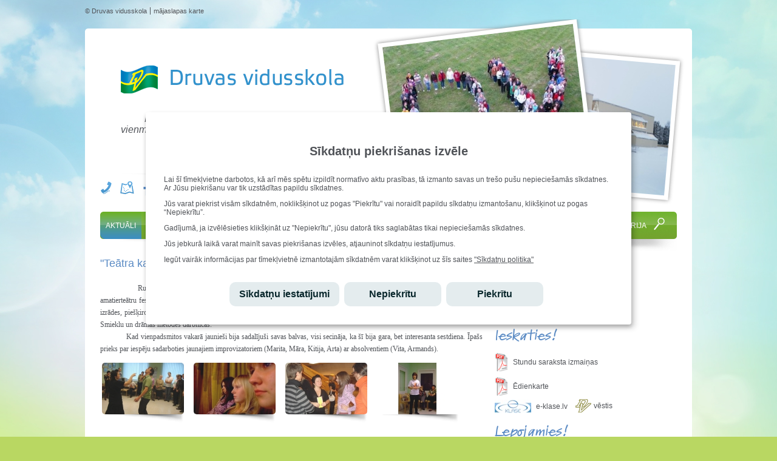

--- FILE ---
content_type: text/html; charset=UTF-8
request_url: https://www.druva.lv/aktuali-1/notikumi-sub-9/teatra-karuselis-255
body_size: 7304
content:
<!DOCTYPE html PUBLIC "-//W3C//DTD XHTML 1.0 Transitional//EN" "http://www.w3.org/TR/xhtml1/DTD/xhtml1-transitional.dtd">
<html xmlns="http://www.w3.org/1999/xhtml">
<head>
<!-- Google tag (gtag.js) --><script async src="https://www.googletagmanager.com/gtag/js?id=G-NJDVN2E44J"></script><script>window.dataLayer = window.dataLayer || [];function gtag(){dataLayer.push(arguments);}gtag('consent', 'default', {
              'ad_storage': 'denied',
              'analytics_storage': 'denied'
            });gtag('js', new Date());gtag('config', 'G-NJDVN2E44J');</script>  <meta http-equiv='Content-Type' content='text/html; charset=utf-8' />
  <meta name='copyright' content='copyright 2026 http://www.druva.lv' />
  <meta name='robots' content='follow, index' />
  <meta name='keywords' content='' />
  <meta name='description' content='' />
  <meta name="viewport" content="width=device-width, initial-scale=1, maximum-scale=1, user-scalable=no" />
  <meta name="apple-mobile-web-app-capable" content="yes">
  <meta name="apple-mobile-web-app-status-bar-style" content="black" />
  <title>"Teātra karuselis" - Druvas vidusskola</title>
  <link rel='icon' href='https://www.druva.lv/favicon.png' type='image/png' />
  <link rel='apple-touch-icon' href='https://www.druva.lv/favicon.png' />
  <!--[if IE]><link rel='SHORTCUT ICON' href='https://www.druva.lv/favicon.png'/><![endif]--><!-- Internet Explorer-->  <link href='/css/main.css.php' rel='stylesheet' type='text/css' media='screen' />
  <link href='/css/main.css' rel='stylesheet' type='text/css' media='screen' />
  <link href='/css/mobile.css' rel='stylesheet' type='text/css' media='screen' />
  <link href='/css/font-awesome.min.css' rel='stylesheet' type='text/css' media='screen' />
  <link href='/css/popup.css' rel='stylesheet' type='text/css' media='screen' />
  <link href='/css/menu.css' rel='stylesheet' type='text/css' media='screen' />
  <link href='/js/jquery_fancybox/jquery.fancybox.css?v=2.1.0' rel='stylesheet' type='text/css' media='screen' />
  <link href='/js/jquery_fancybox/helpers/jquery.fancybox-buttons.css?v=1.0.3' rel='stylesheet' type='text/css' media='screen' />
  <link href='/js/slideshow/slideshow.css' rel='stylesheet' type='text/css' media='screen' />
  <link href='/js/popup_purecookie/purecookie.css' rel='stylesheet' type='text/css' media='screen' />
  <!--[if IE]><link href='/css/ie.css' rel='stylesheet' type='text/css' media='screen' /><![endif]-->
  <!--[if IE 6]><link href='/css/ie6.css' rel='stylesheet' type='text/css' media='screen' /><![endif]-->
  <!--[if IE 7]><link href='/css/ie7.css' rel='stylesheet' type='text/css' media='screen' /><![endif]-->
  <!--[if IE 8]><link href='/css/ie8.css' rel='stylesheet' type='text/css' media='screen' /><![endif]-->
        <style type="text/css">
            @import url("https://fast.fonts.net/t/1.css?apiType=css&projectid=011bc5f9-f268-407c-8981-2184dfbb6f8f");
            @font-face{
            font-family:"KremlinW02-ExpandedDemi";
            src:url("/fonts/main-fonts/0d742a32-bb12-4a48-9ab8-27fc77b1bd9f.eot?#iefix");
            src:url("/fonts/main-fonts/0d742a32-bb12-4a48-9ab8-27fc77b1bd9f.eot?#iefix") format("eot"),url("/fonts/main-fonts/0e97a4ba-7240-4410-a802-4627ac57feaf.woff") format("woff"),url("/fonts/main-fonts/3e27fa1f-90bd-468e-b654-48e783957f00.ttf") format("truetype"),url("/fonts/main-fonts/5fd598fd-0f7f-4753-94f9-64ac95c7c865.svg#5fd598fd-0f7f-4753-94f9-64ac95c7c865") format("svg");
            }
        </style>
          <script src='/js/jquery_fancybox/jquery-1.8.0.min.js' type='text/javascript'></script>
  <script src='/js/jquery_fancybox/jquery.fancybox.js?v=2.1.0' type='text/javascript'></script>
  <script src='/js/jquery_fancybox/helpers/jquery.fancybox-buttons.js?v=1.0.3' type='text/javascript'></script>
  <script src='/js/jquery_fancybox/fancybox.load.js' type='text/javascript'></script>
  <script src='/js/common.php' type='text/javascript'></script>
  <script src='/js/css_browser_selector.js' type='text/javascript'></script>
  <script src='/js/jquery-show-hide-search-box.js' type='text/javascript'></script>
  <script src='/js/popup_purecookie/purecookie.js' type='text/javascript'></script>
</head>
<body class=' '>
<div id="fb-root"></div><script async defer crossorigin="anonymous" src="https://connect.facebook.net/lv_LV/sdk.js#xfbml=1&version=v8.0&appId=715908972388808&autoLogAppEvents=1" nonce="9TIgqeDn"></script><div id='cookieConsentOverlay' class=''></div><script type='text/javascript'> window.onload = function() { cookieConsent(); };</script><script type='text/javascript'>
$(document).ready(function() {
$('a#showmap').fancybox({});$('a#showform').fancybox({type: 'inline',padding: 0,helpers : {overlay: {css : {'background' : 'rgba(58, 42, 45, 0)'}}},});$( ".li-mobile-menu" ).click(function() {

          $("#ul-menu-nav").slideToggle("slow", function() {
            $("#div-menu-nav").toggleClass("open");
            $("#ul-menu-nav").toggleClass("open");



          });

        });});
</script>
	<div id='div-container'>
	<div id='div-main'>
	<div id='div-header-top'>
<ul><li><span>&#169; Druvas vidusskola</span></li><li class='last'><a href='/sitemap' title='mājaslapas karte'>mājaslapas karte</a></li></ul>	</div>
	<div id='div-header'>
	<h1 id='branding'><a href='/' class='branding' title='Druvas Vidusskola'>Druvas Vidusskola</a></h1>
	<div class='div-header-vsk-about'>
	<p class='p-header-vsk-about'>Radoša, dzīvespriecīga, iedvesmojoša, <br />vienmēr atvērta jaunām idejām un priekšlikumiem!<br />Tāda ir Tava skola!</p>
	</div>
	<div class='div-header-contact-buttons'>
	<a href='/kontakti' title='' class='a-header-contact'>
	<img src='/img/bg/icon_phone_header.png' alt='' />
	</a>
	<a href='https://maps.google.lv/maps?f=q&amp;source=s_q&amp;hl=lv&amp;geocode=&amp;q=Druvas+vidusskola,+Druva,+Saldus+novads,+Latvijas+Republika&amp;sll=56.880173,24.544001&amp;sspn=3.620347,9.382324&amp;ll=56.702766,22.434933&amp;z=15&amp;ie=UTF8&amp;output=embed&amp;iwloc=near&t=h' title='' class='fancybox-buttons' id='showmap' data-fancybox-type='iframe'>
	<img src='/img/bg/icon_map_header.png' alt='' />
	</a>
	<a href='https://www.facebook.com/druvasvidusskola' title='' target='_blank'><i class='fa fa-facebook' style='font-size:24px'></i></a>	<a href='https://www.instagram.com/druvas_vidusskola' title='' target='_blank'><i class='fa fa-instagram' style='font-size:24px'></i></a>	</div>
	<div id='div-header-imgages'>
	<div id='div-header-img1'>
	<img src='/images/header-o-7.jpg' alt='' />
	</div>
	<div id='div-header-img2'>
	<img src='/images/header-o-31.jpg' alt='' />
	</div>
	</div>
	<div class='div-header-ghost'>
	</div>
<script type='text/javascript' src='/js/jquery-heade-image-change.php?imageid1=7'></script>
	</div>
	<div class='clearer'></div>
	<div id='div-menu-nav-wrapper'>
	<div id='div-menu-nav'>
	<div id='cssmenu'>
<ul id="ul-menu-nav-mobile">
            <li class="li-mobile-menu"><a id="mobile-menu" class=" mobile-menu" title=""><span>Menu</span></a></li>
        </ul>	<ul id='ul-menu-nav' class=' menu' >
	<li class='first  has-sub '><a  href='/aktuali-1/notikumi-sub-9'  id='1' class='  selected' title=''><span>AKTUĀLI</span></a>
	<ul class='ul-sub-menu'>
	<li class=''><a href='/aktuali-1/notikumi-sub-9' class='notikumi-sub-9 selected' title=''><span>Notikumi</span></a></li>
	<li class=''><a href='/aktuali-1/pasakumu-plans-sub-10' class='pasakumu-plans-sub-10 ' title=''><span>Pasākumu plāns</span></a></li>
	<li class='last'><a href='/aktuali-1/darba-laiki-sub-70/darba-laiki-1187' class='darba-laiki-sub-70 ' title=''><span>Darba laiki</span></a></li>
	</ul>
	</li>
	<li class='  has-sub '><a  href='/par-skolu-3/vadibas-komanda-sub-24'  id='3' class=' par-skolu-3' title=''><span>PAR SKOLU</span></a>
	<ul class='ul-sub-menu'>
	<li class=''><a href='/par-skolu-3/vadibas-komanda-sub-24' class='vadibas-komanda-sub-24 ' title=''><span>Vadības komanda</span></a></li>
	<li class=''><a href='/par-skolu-3/skolotaji-sub-25' class='skolotaji-sub-25 ' title=''><span>Skolotāji</span></a></li>
	<li class=''><a href='/par-skolu-3/skolenu-dome-sub-26' class='skolenu-dome-sub-26 ' title=''><span>Skolēnu dome</span></a></li>
	<li class=''><a href='/par-skolu-3/skolas-padome-sub-27' class='skolas-padome-sub-27 ' title=''><span>Skolas padome</span></a></li>
	<li class=''><a href='/par-skolu-3/atbalsts-sub-28' class='atbalsts-sub-28 ' title=''><span>Atbalsts</span></a></li>
	<li class=''><a href='/par-skolu-3/klasu-audzinataji-sub-29' class='klasu-audzinataji-sub-29 ' title=''><span>Klašu audzinātāji</span></a></li>
	<li class=''><a href='/par-skolu-3/nolikums-pasnovertejuma-zinojums-sub-30' class='nolikums-pasnovertejuma-zinojums-sub-30 ' title=''><span>Nolikums. Pašnovērtējuma ziņojums.</span></a></li>
	<li class='last'><a href='/par-skolu-3/vesture-sub-34' class='vesture-sub-34 ' title=''><span>Vēsture</span></a></li>
	</ul>
	</li>
	<li class='  has-sub '><a  href='/macibas-2/uznemsana-sub-12'  id='2' class=' macibas-2' title=''><span>MĀCĪBAS</span></a>
	<ul class='ul-sub-menu'>
	<li class=''><a href='/macibas-2/uznemsana-sub-12' class='uznemsana-sub-12 ' title=''><span>Uzņemšana</span></a></li>
	<li class=''><a href='/macibas-2/izglitibas-programmas-pamatskola-sub-103/izglitibas-programmas-pamatskola-420' class='izglitibas-programmas-pamatskola-sub-103 ' title=''><span>Izglītības programmas pamatskolā</span></a></li>
	<li class=''><a href='/macibas-2/izglitibas-programmas-virzieni-vidusskola-sub-102' class='izglitibas-programmas-virzieni-vidusskola-sub-102 ' title=''><span>Izglītības programmas virzieni vidusskolā</span></a></li>
	<li class=''><a href='/macibas-2/stundu-laiki-sub-14/stundu-laiki-20252026macibu-gada-2213' class='stundu-laiki-sub-14 ' title=''><span>Stundu laiki</span></a></li>
	<li class=''><a href='/macibas-2/stundu-saraksts-sub-15' class='stundu-saraksts-sub-15 ' title=''><span>Stundu saraksts</span></a></li>
	<li class=''><a href='/macibas-2/skolenu-sasniegumi-olimpiades-sub-17' class='skolenu-sasniegumi-olimpiades-sub-17 ' title=''><span>Skolēnu sasniegumi olimpiādēs</span></a></li>
	<li class=''><a href='/macibas-2/skolenu-sasniegumi-konkursos-sub-106' class='skolenu-sasniegumi-konkursos-sub-106 ' title=''><span>Skolēnu sasniegumi konkursos</span></a></li>
	<li class=''><a href='/macibas-2/skolenu-sasniegumi-sporta-sacensibas-sub-107' class='skolenu-sasniegumi-sporta-sacensibas-sub-107 ' title=''><span>Skolēnu sasniegumi sporta sacensībās</span></a></li>
	<li class=''><a href='/macibas-2/vpd-rezultati-sub-18' class='vpd-rezultati-sub-18 ' title=''><span>VPD rezultāti</span></a></li>
	<li class=''><a href='/macibas-2/vpd-grafiks-sub-22' class='vpd-grafiks-sub-22 ' title=''><span>VPD grafiks</span></a></li>
	<li class='last'><a href='/macibas-2/izmantojamie-macibu-lidzekli-sub-23' class='izmantojamie-macibu-lidzekli-sub-23 ' title=''><span>Izmantojamie mācību līdzekļi</span></a></li>
	</ul>
	</li>
	<li class='  has-sub '><a  href='/pirmsskola-104/uznemsana-sub-108'  id='104' class=' pirmsskola-104' title=''><span>PIRMSSKOLA</span></a>
	<ul class='ul-sub-menu'>
	<li class=''><a href='/pirmsskola-104/uznemsana-sub-108/uznemsana-pirmsskola-2451' class='uznemsana-sub-108 ' title=''><span>Uzņemšana</span></a></li>
	<li class=''><a href='/pirmsskola-104/kontakti-sub-109/kontakti-2452' class='kontakti-sub-109 ' title=''><span>Kontakti</span></a></li>
	<li class=''><a href='/pirmsskola-104/grupas-un-darbinieki-sub-110/-grupas-un-darbinieki-2453' class='grupas-un-darbinieki-sub-110 ' title=''><span>Grupas un darbinieki</span></a></li>
	<li class=''><a href='/pirmsskola-104/iespejas-sub-112/iespejas-2454' class='iespejas-sub-112 ' title=''><span>Iespējas</span></a></li>
	<li class='last'><a href='/pirmsskola-104/notikumi-sub-113/notikumi-2497' class='notikumi-sub-113 ' title=''><span>Notikumi</span></a></li>
	</ul>
	</li>
	<li class='  has-sub '><a  href='/karjeras-izglitiba-75/karjeras-konsultacijas-un-pasakumu-plans-sub-83'  id='75' class=' karjeras-izglitiba-75' title=''><span>KARJERAS IZGLĪTĪBA</span></a>
	<ul class='ul-sub-menu'>
	<li class=''><a href='/karjeras-izglitiba-75/karjeras-konsultacijas-un-pasakumu-plans-sub-83' class='karjeras-konsultacijas-un-pasakumu-plans-sub-83 ' title=''><span>Karjeras konsultācijas un pasākumu plāns</span></a></li>
	<li class=''><a href='/karjeras-izglitiba-75/aktualie-notikumi-sub-105' class='aktualie-notikumi-sub-105 ' title=''><span>Aktuālie notikumi</span></a></li>
	<li class=''><a href='/karjeras-izglitiba-75/resursi-sub-115' class='resursi-sub-115 ' title=''><span>Resursi</span></a></li>
	<li class='last'><a href='/karjeras-izglitiba-75/absolventi-sub-116/12-klasu-absolventi-2022-2025-2492' class='absolventi-sub-116 ' title=''><span>Absolventi</span></a></li>
	</ul>
	</li>
	<li class='  has-sub '><a  href='/interesu-izglitiba-5/arpusstundu-nodarbibu-piedavajums-sub-92'  id='5' class=' interesu-izglitiba-5' title=''><span>INTEREŠU IZGLĪTĪBA</span></a>
	<ul class='ul-sub-menu'>
	<li class=''><a href='/interesu-izglitiba-5/arpusstundu-nodarbibu-piedavajums-sub-92' class='arpusstundu-nodarbibu-piedavajums-sub-92 ' title=''><span>Ārpusstundu nodarbību piedāvājums</span></a></li>
	<li class=''><a href='/interesu-izglitiba-5/aktualie-notikumi-sub-87' class='aktualie-notikumi-sub-87 ' title=''><span>Aktuālie notikumi</span></a></li>
	<li class='last'><a href='/interesu-izglitiba-5/deju-kolektivi-sub-89' class='deju-kolektivi-sub-89 ' title=''><span>Deju kolektīvi</span></a></li>
	</ul>
	</li>
	<li class='  has-sub '><a  href='/projekti-6/aktuala-informacija-sub-80'  id='6' class=' projekti-6' title=''><span>PROJEKTI</span></a>
	<ul class='ul-sub-menu'>
	<li class=''><a href='/projekti-6/aktuala-informacija-sub-80' class='aktuala-informacija-sub-80 ' title=''><span>Aktuālā informācija</span></a></li>
	<li class=''><a href='/projekti-6/erasmus-sub-81' class='erasmus-sub-81 ' title=''><span>Erasmus+</span></a></li>
	<li class='last'><a href='/projekti-6/-jauniesu-istenotie-projekti-sub-82' class='-jauniesu-istenotie-projekti-sub-82 ' title=''><span> Jauniešu īstenotie projekti</span></a></li>
	</ul>
	</li>
	<li class='  has-sub '><a  href='/kopmitne-8/skoleniem-sub-45'  id='8' class=' kopmitne-8' title=''><span>KOPMĪTNE</span></a>
	<ul class='ul-sub-menu'>
	<li class=''><a href='/kopmitne-8/skoleniem-sub-45/jauniesu-mitnes-piedavajums-651' class='skoleniem-sub-45 ' title=''><span>Skolēniem</span></a></li>
	<li class='last'><a href='/kopmitne-8/viesiem-sub-46/informacija-viesiem-652' class='viesiem-sub-46 ' title=''><span>Viesiem</span></a></li>
	</ul>
	</li>
	<li class='   '><a  href='/pieredze-52'  id='52' class=' pieredze-52' title=''><span>PIEREDZE</span></a>
	</li>
	<li class=' last   '><a  href='/galerija'  id='galerija' class=' galerija' title=''><span>GALERIJA</span></a>
	</li>
	<li class='   li-meklet'><a  id='meklet' class=' meklet' title=''><span>Meklēt</span></a>
	</li>
	</ul>
	</div>
<a name='search'></a>	<div id='div-search-box' class=''>
	<form action='/search/' method='get' id='form-search'>
	<input type='text' name='search' id='input-search' placeholder='Vēlies ko sameklēt?' value='' />
	<input type='submit' value='' id='submit-search' />
	</form>
	</div>
<script type='text/javascript'>$('#form-search').submit(function() {if( $('#input-search')[0].value=='' ) {return false;}});</script>	</div>
	</div>
	<div id='div-content'>
	<div id='div-content-wrapper'>
	<div class='div-mobile-timetable'>
<p class='p-blue-title'>Sveicam svētkos!</p><p class='p-name-name'>Vārda dienu svin:</p><p class='p-names-celebrate'>Agne, Agnese, Agnija</p><p class='p-name-birth'>Dzimšanas dienu svin:</p><p class='p-birthday-celebrate'>Kārlis Krists Liparts</p><p class='p-blue-title p-blue-title-padding'>Ieskaties!</p><ul class='ul-right-side-items ul-right-side-st-saraksts'><li><a href='/stundu-saraksts/druvas-vidusskola-stundu-saraksta-izmainas.pdf' title='Stundu saraksta izmaiņas' class='a-stundu-saraksts-pdf' target='_blank'>Stundu saraksta izmaiņas</a></li></ul><div class='clearer'></div><ul class='ul-right-side-items'><li><a href='/edienkarte/druvas-vidusskola-edienkarte.pdf' title='Ēdienkarte' class='a-edienkarte-pdf' target='_blank'>Ēdienkarte</a></li></ul><div class='clearer'></div><div class='clearer'></div>	</div>
	<div id='div-content-left'>
<h4 class='h4-article-detail'>"Teātra karuselis"</h4><p class='p-article-detail-date'>Publicēts: 28. oktobris 2007</p><div class='clearer'></div><div id='div-article-detail' class='div-wysiwyg'><P class=MsoNormal style="MARGIN: 0cm 0cm 0pt; TEXT-ALIGN: justify"><SPAN style="FONT-SIZE: 9pt; FONT-FAMILY: Tahoma"><SPAN style="mso-tab-count: 1">            </SPAN>Rudens brīvdienu noslēgumā teātra sportistu un drāmas (12.H) grupa piedalījās Druvas kultūras nama organizētajā amatierteātru festivālā „Teātra karuselis”. Galvenais „slepenais” uzdevums – kā alternatīvajai žūrijai vērot un vērtēt visas 6 festivāla izrādes, piešķirot tām savas nominācijas. Vēl – meistarklasē „ierādīt” dažus teātra improvizācijas paņēmienus, kā arī mācīties pašiem Smieklu un drāmas metodes darbnīcās. <?xml:namespace prefix = o ns = "urn:schemas-microsoft-com:office:office" /><o:p></o:p></SPAN></P>
<P class=MsoNormal style="MARGIN: 0cm 0cm 0pt; TEXT-ALIGN: justify"><SPAN style="FONT-SIZE: 9pt; FONT-FAMILY: Tahoma"><SPAN style="mso-tab-count: 1">            </SPAN>Kad vienpadsmitos vakarā jaunieši bija sadalījuši savas balvas, visi secināja, ka šī bija gara, bet interesanta sestdiena. Īpašs prieks par iespēju sadarboties jaunajiem improvizatoriem (Marita, Māra, Kitija, Arta) ar absolventiem (Vita, Armands).<o:p></o:p></SPAN></P><div class='clearer'></div></div><div id='div-thumb-galleries'><div class='div-thumb-gallery  div-thumb-gallery-image'><div><a href='/images/galleryimage-l-1470.jpg' title='Uz teātra sporta nodarbību bija ieradušies ari mūsu absolventi Armands un Vita.' class='fancybox-buttons a-thumb-gallery a-image-thumb-shadow' data-fancybox-group='104' id='imageid-1470'><img src='/images/galleryimage-t-1470.jpg' alt='' /></a></div></div><div class='div-thumb-gallery  div-thumb-gallery-image'><div><a href='/images/galleryimage-l-1471.jpg' title='&#34;Slepenā žūrija&#34; skatījās visas izrādes izvērtējot tās un piešķirot nominācijas.' class='fancybox-buttons a-thumb-gallery a-image-thumb-shadow' data-fancybox-group='104' id='imageid-1471'><img src='/images/galleryimage-t-1471.jpg' alt='' /></a></div></div><div class='div-thumb-gallery  div-thumb-gallery-image'><div><a href='/images/galleryimage-l-1472.jpg' title='Vēl pēdējie sagatavošanās darbi pirms balvu pasniegšanas.' class='fancybox-buttons a-thumb-gallery a-image-thumb-shadow' data-fancybox-group='104' id='imageid-1472'><img src='/images/galleryimage-t-1472.jpg' alt='' /></a></div></div><div class='div-thumb-gallery last div-thumb-gallery-image'><div><a href='/images/galleryimage-l-1473.jpg' title='Teātra sporta nodarbībā.' class='fancybox-buttons a-thumb-gallery a-image-thumb-shadow' data-fancybox-group='104' id='imageid-1473'><img src='/images/galleryimage-t-1473.jpg' alt='' /></a></div></div></div><div id='load_stop' data_group='1'></div>	<div class='clearer'></div>
	</div>
	<div id='div-content-right'>
<p class='p-blue-title'>Sveicam svētkos!</p><p class='p-name-name'>Vārda dienu svin:</p><p class='p-names-celebrate'>Agne, Agnese, Agnija</p><p class='p-name-birth'>Dzimšanas dienu svin:</p><p class='p-birthday-celebrate'>Kārlis Krists Liparts</p><p class='p-blue-title p-blue-title-padding'>Ieskaties!</p><ul class='ul-right-side-items ul-right-side-st-saraksts'><li><a href='/stundu-saraksts/druvas-vidusskola-stundu-saraksta-izmainas.pdf' title='Stundu saraksta izmaiņas' class='a-stundu-saraksts-pdf' target='_blank'>Stundu saraksta izmaiņas</a></li></ul><div class='clearer'></div><ul class='ul-right-side-items'><li><a href='/edienkarte/druvas-vidusskola-edienkarte.pdf' title='Ēdienkarte' class='a-edienkarte-pdf' target='_blank'>Ēdienkarte</a></li></ul><div class='clearer'></div><a href='http://www.e-klase.lv' title='www.e-klase.lv' class='a-e-klase' target='_blank'>e-klase.lv</a><a href='/aktuali-1/druvas-vestis-sub-11' title='Druvas Vidusskolas vēstis' class='a-dv-vestis'>vēstis</a><div class='clearer'></div><p class='p-blue-title p-blue-title-padding'>Lepojamies!</p>	<div id='div-news-feeds'>
	<div class='item next_news_feed1' style=''>
<div class='div-news-feed'><p><img alt="" src="/datadir/ckeditor/edgars11.jpg" style="width: 94px; height: 94px; float: right;" /></p>

<div><strong>Edgars Andersons</strong>&nbsp;<span style="font-size: 11px;">ir ieguvis atzinību&nbsp;Baltijas informātikas olimpiādē&nbsp;(BOI 2025) un&nbsp;atzinību starptautiskajā&nbsp;informātikas olimpiādē&nbsp;(IOI 2025)</span></div>
</div><div class='clearer'></div>	</div>
	<div class='item next_news_feed2' style='display: none;'>
<div class='div-news-feed'><p><strong><img alt="" src="/datadir/ckeditor/edgars1.jpg" style="width: 94px; height: 94px; float: right;" />Edgars Andersons</strong>&nbsp;<span style="font-size:12px;">2025. gadā </span><span style="color: rgb(80, 83, 88); font-size: 12px;">ieguvis 1.pakāpi valsts informātikas olimpiādē</span><span style="color: rgb(80, 83, 88);">,&nbsp;</span><span style="font-size: 12px;">1.vietu valstī konkursā &quot;Bebr[a]s&quot; un 3.pakāpi matemātikas atklātajā olimpiādē</span></p>
</div><div class='clearer'></div>	</div>
	<div class='item next_news_feed3' style='display: none;'>
<div class='div-news-feed'><p><img alt="" src="/datadir/ckeditor/edgars11.jpg" style="width: 94px; height: 94px; float: right;" /><strong>Edgars Andersons</strong>&nbsp;<span style="font-size: 12px;">2025. gadā&nbsp;</span><span style="color: rgb(80, 83, 88); font-size: 12px;">ieguvis 3.pakāpi valsts ķīmijas olimpiādē, 1. vietu Latvijā matemātikas konkursā &quot;Ķengurs&quot;</span></p>
</div><div class='clearer'></div>	</div>
	<div class='item next_news_feed4' style='display: none;'>
<div class='div-news-feed'><p><strong><img alt="" src="/datadir/ckeditor/zaneatteka2.jpg" style="width: 94px; height: 94px; float: right;" />Zane Atteka&nbsp;</strong>-&nbsp;<span style="font-size: 12px;">2025. gadā&nbsp;</span><span style="color: rgb(80, 83, 88); font-size: 12px;">ieguvusi atzinību&nbsp;valsts informātikas olimpiādē</span></p>
</div><div class='clearer'></div>	</div>
	<div class='item next_news_feed5' style='display: none;'>
<div class='div-news-feed'><p><img alt="" src="/datadir/ckeditor/lauradelande1.jpg" style="width: 94px; height: 94px; float: right;" /></p>

<p><strong>Laura Dēlande</strong> ir ieguvusi atzinību latvie&scaron;u valodas un literatūras valsts 51.olimpiādē!</p>
</div><div class='clearer'></div>	</div>
	<div class='item next_news_feed6' style='display: none;'>
<div class='div-news-feed'><p><img alt="" src="/datadir/ckeditor/intamazais.jpg" style="width: 94px; height: 94px; float: right;" /><strong>Inta Grinberga </strong>- &quot;Gada skolotāja 2025&quot;</p>
</div><div class='clearer'></div>	</div>
	<div class='item next_news_feed7' style='display: none;'>
<div class='div-news-feed'><p><img alt="" src="/datadir/ckeditor/sandrabl.jpeg" style="width: 94px; height: 94px; float: right;" /><strong>Sandra Blūma</strong> - &quot;Gada skolotāja - 2025&quot;</p>
</div><div class='clearer'></div>	</div>
	</div>
	<div id='div-news-pages'>
	<ul class='ul-pages'>
	<li><a class=' current '></a></li>
	<li><a class='  '></a></li>
	<li><a class='  '></a></li>
	<li><a class='  '></a></li>
	<li><a class='  '></a></li>
	<li><a class='  '></a></li>
	<li><a class='  '></a></li>
	</ul>
	<div class='div-overlay'></div>
	<script src='/js/slideshow/slideshow.js' type='text/javascript'></script>
	</div>
<div class='clearer'></div><p class='p-blue-title p-blue-title-padding'>Paldies!</p><div class='div-wysiwyg div-paldies'><p>Novada 4. kla&scaron;u skolēnu un skolotāju vārdā vissirsnīgākais Paldies uzņēmumam TĒRVETE FOOD par iespēju baudīt gardo Druvas saldējumu! Ar saldējuma mielo&scaron;anos Druvas vidusskolā noslēdzās novada 4.kla&scaron;u &ldquo;Prāta spēles&rdquo;! Paldies!&nbsp;</p>
<a href='/paldies-42/paldies-482' title='Skatīt vairāk' class='a-see-more-green a-paldies-see-more'>Skatīt vairāk</a><div class='clearer'></div></div><div class='clearer'></div><br /><div class='div-twitter-widget'><div class="fb-page" data-href="https://www.facebook.com/druvasvidusskola/" data-tabs="timeline" data-width="280" data-height="500" data-small-header="true" data-adapt-container-width="true" data-hide-cover="false" data-show-facepile="true"><blockquote cite="https://www.facebook.com/druvasvidusskola/" class="fb-xfbml-parse-ignore"><a href="https://www.facebook.com/druvasvidusskola/">Druvas vidusskola</a></blockquote></div></div>	<div class='clearer'></div>
	</div>
	<div class='clearer'></div>
	</div>
	<div class='clearer'></div>
	</div>
	<div id='div-footer'>
	<div id='div-footer-left'>
	<div class='div-col1'>
	<p class='p-footer-left-vsk'>DRUVAS VIDUSSKOLA</p>
	<p class='p-footer-left-address'>Skolas iela 2, Saldus pag., Saldus nov.</p>
	</div>
	<div class='div-col2'>
	<p class='p-footer-left-phone'>+371 63839440</p>
	</div>
	<div class='div-col3'>
	<a href='mailto:normunds.svetins@saldus.lv' title='normunds.svetins@saldus.lv' class='a-footer-left-email'>normunds.svetins@saldus.lv</a>
	</div>
	<div class='div-col4'>
	<a href='/lapa-101/sikdatnu-politika-2242' title='Sīkdatņu politika' class='a-footer-left-email a-footer-left-cookies1'>Sīkdatņu politika</a>
	</div>
	<div class='div-col5'>
	<a href='#sikdatnes' name='sikdatnes' onClick="purecookieSettings();" title='Pārvaldīt sīkdatnes' class='a-footer-left-email a-footer-left-cookies2'>Pārvaldīt sīkdatnes</a>
	</div>
	</div>
	<div id='div-footer-right'>
	<div class='div-social'>
	<span class='span-follow-us'>Seko mums:</span>
	<a href='https://www.facebook.com/druvasvidusskola/' title='www.facebook.com' target='_blank'>
	<img src='/img/bg/icon_facbook.png' alt='facebook.com' />
	</a>
	<a href='https://www.draugiem.lv/druvasvidusskola' title='www.draugiem.lv/druvasvidusskola' target='_blank'>
	<img src='/img/bg/icon_draugiem.png' alt='draugiem.lv' />
	</a>
	</div>
	</div>
	</div>
	</div>
	</div>
<div id='div-popup'><p class='p-nosuti-mums-zinu p-blue-title'>Nosūti mums ziņu!</p><form action='/send.php' method='post' id='form_popup'><table><tr><td><input type='text' name='name' id='input_name' value='' placeholder='Vārds' class='input-popup' /></td><tr><tr><td><input type='text' name='email' id='input_email' value='' placeholder='Tavs e-pasts' class='input-popup' /></td><tr><tr><td><textarea placeholder='Tavs ziņojuma teksts' name='message' id='textarea-message' class='textarea-popup'></textarea></td><tr><tr><td style='padding-left:116px;text-align:left;'><img src='/inc/image.php' alt='' /></td><tr><tr><td><input type='text' name='captcha' id='input_captcha' placeholder='Ievadiet augstāk redzamo kodu bez atstarpēm' class='input-popup' autocomplete='off' /></td><tr><tr><td><a href='#' title='Nosūtīt' onclick="validate_form();" class='a-see-more-blue'>Nosūtīt</a></td><tr></table></form></div></body>
</html>

--- FILE ---
content_type: text/html; charset=UTF-8
request_url: https://www.druva.lv/js/common.php
body_size: 1322
content:

function clear_input(e,value) {
if( e.value==value) e.value="";
else if( e.value.length==0 ) e.value=value;
}

function delete_confirm(url)
{
    var agree=confirm("Vai tiešām vēlies izdzēst?");
    if (agree) window.location=url;
    else return false ;
}

function delete_confirm2(url)
{
    var agree=confirm("Vai tiešām vēlies izdzēst?");
    if (agree) window.location=url;
}

function popup(url,width,height) 
{
    newwindow=window.open(url,'name','height='+height+',width='+width+',toolbar=no,menubar=no,scrollbars=yes,resizable=no');
    if (window.focus) {newwindow.focus()}
    return false;
}

function validate_form()
{

    if( document.getElementById('input_email') )
    {   
    var filter  = /^([a-zA-Z0-9_\.\-])+\@(([a-zA-Z0-9\-])+\.)+([a-zA-Z0-9]{2,4})+$/;
    var email = document.getElementById('input_email');
    var email_text = document.getElementById('input_email');
    var error1 = false;
        if(!filter.test(email.value))
        {   
            error1 = true;
            if( email.value.length!=0 ) email_text.style.color="red";
        }   
        else
        {   
            error1 = false;
            email_text.style.color="#6d7073";
        }   
    }   

    if( document.getElementById('textarea-message') )
    {   
    var message = document.getElementById('textarea-message');
    var message_text = document.getElementById('textarea-message');
    var error2 = false;
        if( message.value.length<10 )
        {
            error2 = true;
            if( message.value.length!=0 ) message_text.style.color="red";
        }
        else
        {
            error2 = false;
            message_text.style.color="#6d7073";
        }
    }

    if( !error1 && !error2 ) 
    {
        $('#form_popup').submit();
        //change_element_type('submit','submit');
    }

}


function validate_survey()
{
    var item="#input-name-survey";
    if( $(item) )
    {   
        var error1 = false;
        if( $(item).val().length<3 )
        {
            error1 = true;
            $(item).css("border-color", "red");
            //console.log('here1');
        }
        else
        {
            error1 = false;
            $(item).css("border-color", "rgb(182,182,182)");
            //console.log('here2');
        }
    }

    var item="#input-surname-survey";
    if( $(item) )
    {   
        var error2 = false;
        if( $(item).val().length<3 )
        {
            error2 = true;
            $(item).css("border-color", "red");
        }
        else
        {
            error2 = false;
            $(item).css("border-color", "rgb(182,182,182)");
        }
    }

    var item="#input-school-survey";
    if( $(item) )
    {   
        var error3 = false;
        if( $(item).val().length<2 )
        {
            error3 = true;
            $(item).css("border-color", "red");
        }
        else
        {
            error3 = false;
            $(item).css("border-color", "rgb(182,182,182)");
        }
    }

    var item="#input-email-survey";
    if( $(item) )
    {   
        var filter  = /^([a-zA-Z0-9_\.\-])+\@(([a-zA-Z0-9\-])+\.)+([a-zA-Z0-9]{2,4})+$/;
        var error4 = false;
        if(!filter.test($(item).val()))
        {   
            error4 = true;
            $(item).css("border-color", "red");
        }   
        else
        {   
            error4 = false;
            $(item).css("border-color", "rgb(182,182,182)");
        }   
    }   


    var item="#p-think-school";
    var error5 = false;
    if( !$('input[name=think_school]').is(":checked") )
    {
        error5 = true;
        $(item).css("color", "red");
    }
    else
    {
        error5 = false;
        $(item).css("color", "#505358");
    }

/*
    var item="#p-which-program";
    var error6 = false;
    if( !$('input[name=which_program]').is(":checked") )
    {
        error6 = true;
        $(item).css("color", "red");
    }
    else
    {
        error6 = false;
        $(item).css("color", "#505358");
    }
*/


    //if( !error1 && !error2 && !error3 && !error4 && !error5 && !error6 ) 
    if( !error1 && !error2 && !error3 && !error4 && !error5 ) 
    {
        $('#form_survey').submit();
    }

}



function align_center(element_id)
{

        function getWindowHeight() {
            var windowHeight = 0;
            if (typeof(window.innerHeight) == 'number') {
                windowHeight = window.innerHeight;
            }
            else {
                if (document.documentElement && document.documentElement.clientHeight) {
                    windowHeight = document.documentElement.clientHeight;
                }
                else {
                    if (document.body && document.body.clientHeight) {
                        windowHeight = document.body.clientHeight;
                    }
                }
            }
            return windowHeight;
        }

        function setContent() {
            if (document.getElementById) {
                var windowHeight = getWindowHeight();
                if (windowHeight > 0) {
                    var contentElement = document.getElementById(element_id);
                    var contentHeight = contentElement.offsetHeight;
                    if (windowHeight - contentHeight > 0) {
                        contentElement.style.position = 'relative';
                        contentElement.style.top = ((windowHeight / 2) - (contentHeight / 2)) + 'px';
                    }
                    else {
                        contentElement.style.position = 'static';
                    }
                }
            }
        }

        window.onload = function() {
            setContent();
        }

        window.onresize = function() {
            setContent();
        }

}


--- FILE ---
content_type: text/css
request_url: https://www.druva.lv/css/mobile.css
body_size: 961
content:
@media all and (max-width: 1085px) and (min-width: 960px) {

	#div-content-left {
		max-width: 500px;
	}

	#cssmenu > ul > li > a {
	    font-size: 11px;
	}

	#div-menu-nav {
	}

}


@media all and (max-width: 1026px) and (min-width: 960px) {
	#cssmenu > ul > li > a {
		padding: 16px 6px 13px;
	}
}

@media all and (max-width: 959px) and (min-width: 900px) {
	#cssmenu > ul > li > a {
		padding: 16px 6px 13px;
		font-size: 10px;
	}
}

@media all and (max-width: 899px) and (min-width: 0px) {

	#ul-menu-nav {
		display: none !important;
	}

	#ul-menu-nav .li-meklet, #ul-menu-nav-mobile {
		display: block !important;
	}

	#ul-menu-nav-mobile .li-mobile-menu a {
		background: none;
		cursor: pointer;
		background: url(/img/bg/mobile-menu-icon.png) no-repeat center center;
		text-indent: -9999px;
		display: block;
		width: 45px;

	}

	#ul-menu-nav-mobile .li-mobile-menu a:hover {
		background: url(/img/bg/mobile-menu-icon.png) no-repeat center center !important;
	}


	#cssmenu > ul > li {
		float: none !important;
	}

	#cssmenu ul li.has-sub > ul, #cssmenu ul li.has-sub > div {
		display: block !important;
	}

	.open #cssmenu {
		height: auto !important;
		background:#398cc7 !important;
		border-radius: 0px !important;
	}

	#div-menu-nav.open {
		height: auto !important;
	}

/*
	#cssmenu > ul > li > a, #cssmenu > ul > li > a.selected {
		background: none !important;
	}
*/
	#cssmenu ul li.has-sub > a {
		background: none !important;
	}

	#cssmenu ul li > ul, #cssmenu ul li > div {
		position: relative !important;
		top: 0 !important;
	}

	#cssmenu ul li > ul {
		width: 100% !important;
	}

	.li-meklet {
		display:none !important;
	}

	.open #div-search-box {
	    position: relative !important;
	    display: inline-block !important;
	    margin: 0 !important;
	    padding: 20px !important;
	    width: calc(100% - 65px);
	    padding:0 25px;
	    right: 0;
	    top: 0;
	}
}

@media all and (max-width: 660px) and (min-width: 480px) {

	#div-header-imgages {
		display:none;
	}

	.div-header-ghost {
		left: 320px;
		top: 68px;
	}

}

@media all and (max-width: 515px) and (min-width: 480px) {
	#div-header {
		background: url(/img/bg/header-bg-mobile.png) no-repeat left top;
		margin-top: 12px;
	}
}

/* . . . . . . . . . . . . . . . . . . . . . . . . . . . . . . . . . . . . . . . . . . */
/* Mobile landscape */

@media all and (max-width: 959px) and (min-width: 480px) {

	#div-content-left {
		padding:0;
	}

	#div-articles {
    	padding: 0 10px;
	}

	#div-content-wrapper {
		padding: 0 10px;
		width: calc(100% - 20px);
	}

	#div-footer {
	    height: 163px;
	}

	.div-mobile-timetable {
		display: block !important;
	}

}

/* . . . . . . . . . . . . . . . . . . . . . . . . . . . . . . . . . . . . . . . . . . */
/* Mobile portrait */

@media all and (max-width: 479px) {

/*@media all and (max-width: 959px) {*/

	.div-mobile-timetable {
		display: block !important;
	}


	#div-header-imgages {
		display:none;
	}

	#div-header {
		background: url(/img/bg/header-bg-mobile.png) no-repeat left top;
		margin-top: 12px;
	}

	#branding {
		margin: 54px 0 0 0px;
	}

	.div-header-vsk-about {
		margin: 0;
		float: none;
	}

	.div-header-ghost {
		left: 21px !important;
		top: 0 !important;
	}

	.div-header-contact-buttons {
		margin: 49px 0 0 158px;
	}

	#div-main {
		padding:0 10px;
	}

	#div-content {
		padding-bottom: 0;
	}

	#div-content-left {
		padding:0;
	}

	#div-content-right {
		padding:0;
		max-width: 280px;
	}

	#div-articles {
    	padding: 0 10px;
	}

	#div-footer {
	    height: 163px;
	}

	#div-content-wrapper {
		padding: 0 10px;
		width: calc(100% - 20px);
	}

	#div-popup {
		padding:10px !important;
	}

	#div-popup table td {
	    text-align: left;
	}

	#div-popup table td {
	    padding-left: 0 !important;
	}


	.input-popup {
		width: 200px !important;
	}

	.textarea-popup {
		width: 200px !important;
	}

}


--- FILE ---
content_type: text/css
request_url: https://www.druva.lv/css/menu.css
body_size: 791
content:
#cssmenu {
    height:65px;
    display:block;
    padding:0;
    margin:0 auto;
    border-radius:5px;
    width: calc(100% - 25px);
    float:left;
    background: url(/img/bg/menu-bg.jpg) no-repeat right center;
}
#cssmenu > ul {list-style:inside none; padding:0; margin:0;}
#cssmenu > ul > li {list-style:inside none; padding:0; margin:0; float:left; display:block; position:relative;}
#cssmenu > ul > li > a{
    outline:none;
    display:block;
    position:relative;
    /*padding:16px 22px 13px 22px;*/
    text-decoration:none;
    height:16px;
}
#cssmenu > ul > li:first-child > a{border-radius:8px 0 0 8px;}
#cssmenu > ul > li > a:after { content:''; position:absolute; top:-1px; bottom:-1px; right:-2px; z-index:99; }
#cssmenu ul li.has-sub:hover > a:after { top:0; bottom:0;}
#cssmenu > ul > li.has-sub > a:before {
    content:'';
    position:absolute;
    top:18px;
    right:6px;
}
#cssmenu > ul > li.has-sub:hover > a:before { top:19px; }
#cssmenu ul li.has-sub:hover > a{
    background: url(/img/bg/menu-hover.jpg) repeat-x left center;
    padding-bottom:13px;
    padding-top:16px;
    z-index:999;
}
#cssmenu ul li.has-sub:hover > ul, #cssmenu ul li.has-sub:hover > div{display:block;}
#cssmenu ul li.has-sub > a:hover {
    background: url(/img/bg/menu-hover.jpg) repeat-x left center;
}
#cssmenu ul li > ul, #cssmenu ul li > div {
    display:none;
    width:auto;
    position:absolute;
    top:45px;
    padding:0;
    background: url(/img/bg/menu_sub_bg.png) repeat left top;
    border-radius:0 0 5px 5px;
    z-index:999;
    overflow: hidden;
}
#cssmenu ul li > ul{width:273px;}
#cssmenu ul li > ul li{display:block; list-style:inside none; padding:0; margin:0; position:relative;}
#cssmenu ul li > ul li a{
    outline:none;
    display:block;
    position:relative;
    margin:0;
    padding:8px 20px;
    color:#fff;
    text-decoration:none;
    border-bottom:1px solid #64a2d1;
}
#cssmenu > ul > li > ul > li a:hover, #cssmenu > ul > li > ul > li a.selected {
    background: url(/img/bg/menu_sub_bg_selected.jpg) repeat-x left center;
}
#cssmenu > ul > li > a { background: url(/img/bg/menu-divider.jpg) no-repeat right center; color:#fff; }
#cssmenu > ul > li.last > a {
    background: none;
}
.ul-sub-menu .last a {
    border-bottom: none !important;
}

#cssmenu > ul > li > a:after { }
#cssmenu > ul > li > a:hover, #cssmenu > ul > li > a.selected {
    background: url(/img/bg/menu-hover.jpg) repeat-x left center;
}

#cssmenu > ul > li > a.meklet {
    text-indent:-9999px;
    background: none;
    width: 35px;
}

#cssmenu .li-meklet {
    float:right !important;
    /*background: red;*/

}

#ul-menu-nav-mobile {
    display: none;
}


--- FILE ---
content_type: text/css
request_url: https://www.druva.lv/js/slideshow/slideshow.css
body_size: 454
content:
#div-news-feeds {
    background: #ebf2e2;
    height: 110px;
    position: relative;
    width: 100%;
    z-index: 30;
    overflow: hidden;
    width:300px;
    border-radius: 5px;
}

#div-news-feeds .item {
    height: 100px;
    left: 8px;
    position: absolute;
    top: 8px;
    width: 283px;
}

#div-news-feeds .div-overlay {
    background: none repeat scroll 0 0 #FFFFFF;
    display: none;
    height: 100px;
    left: 0;
    position: absolute;
    top: 0;
    width: 100%;
}

#div-news-pages {

}

#div-news-feeds .div-wysiwyg {
    float:left;
    z-index: 998;
    position: absolute;
    color: #505358;
    padding: 8px;
}

#div-news-pages .ul-pages {
    list-style: none;
    float:left;
    margin-top:20px;
    padding:0 0 0 2px;
    margin-bottom: 0;
}

#div-news-pages .ul-pages li {
    float: left;
    margin-right: 11px;
}

#div-news-pages .ul-pages li .current {
    background: url(/js/slideshow/img/button_selected.jpg) no-repeat left top;
    /*background: #7B6349;*/
}

#div-news-pages .ul-pages li a {
    background: url(/js/slideshow/img/button.jpg) no-repeat left top;
    /*background: #ebe9e1;*/
    cursor: pointer;
    display: block;
    height: 12px;
    width: 12px;
}


--- FILE ---
content_type: application/javascript
request_url: https://www.druva.lv/js/popup_purecookie/purecookie.js
body_size: 3622
content:
// --- Config --- //
var purecookieDesc = "<span><p class=\"cn-heading\">Sīkdatņu piekrišanas izvēle</p><p>Lai šī tīmekļvietne darbotos, kā arī mēs spētu izpildīt normatīvo aktu prasības, tā izmanto savas un trešo pušu nepieciešamās sīkdatnes. Ar Jūsu piekrišanu var tik uzstādītas papildu sīkdatnes.</p><p>Jūs varat piekrist visām sīkdatnēm, noklikšķinot uz pogas \"Piekrītu\" vai noraidīt papildu sīkdatņu izmantošanu, klikšķinot uz pogas “Nepiekrītu”.</p><p>Gadījumā, ja izvēlēsieties klikšķināt uz \"Nepiekrītu\", jūsu datorā tiks saglabātas tikai nepieciešamās sīkdatnes.</p><p>Jūs jebkurā laikā varat mainīt savas piekrišanas izvēles, atjauninot sīkdatņu iestatījumus.</p><p>Iegūt vairāk informācijas par tīmekļvietnē izmantotajām sīkdatnēm varat klikšķinot uz šīs saites&nbsp;<a href=\"/lapa-101/sikdatnu-politika-2242\">\"Sīkdatņu politika\"</a></p></span>"; // Description
var purecookieButton = "<button class=\"cm-btn cm-btn-lern-more cm-btn-info\" type=\"button\" onClick=\"purecookieSettings();\">Sīkdatņu iestatījumi</button><button class=\"cm-btn cm-btn-danger cn-decline\" type=\"button\" onClick=\"purecookieNo();\">Nepiekrītu</button><button class=\"cm-btn cm-btn-success cn-btn-ok\" type=\"button\" onClick=\"purecookieYes();\">Piekrītu</button>"; // Button text
var purecookieDesc2 = "<div class=\"cm-header\"><p class=\"cn-heading\">Sīkdatņu iestatījumi</p><p>Bez nepieciešamajām sīkdatnēm vietnē nedarbosies vairākas būtiskas funkcijas. Savukārt papildu sīkdatnes palīdz jums uzlabot vietnes izmantošanas kvalitāti, sniedzot mums ieskatu par to, kā jūs anonīmi izmantojat vietni, tas ļauj mums nodrošināt jums atbilstošu saturu. Statistikas sīkdatnes tiek uzstādītas pamatojoties uz 2017.07.04. MK noteikumu Nr. 399 “Valsts pārvaldes pakalpojumu uzskaites, kvalitātes kontroles sniegšanas kārtība” 23. punktā, kā arī Valsts pārvaldes iekārtas likuma 10.pantā uzlikto pienākumu iegūt apmeklējamības un lietošanas statistikas.</p></div>"; // Description
var purecookieDesc2_2 = "<div class=\"cm-body\"><ul class=\"cm-services\"><li class=\"cm-service\"><div><input id=\"service-item-required\" class=\"cm-list-input required\" aria-describedby=\"service-item-required-description\" disabled checked type=\"checkbox\"><label for=\"service-item-required\" class=\"cm-list-label\" tabindex=\"0\"><span class=\"cm-list-title\">Nepieciešamās sīkdatnes</span><span class=\"cm-switch\"><div class=\"slider round active\"></div></span></label><div id=\"service-item-required-description\"><p class=\"cm-list-description\"><span><span>Šīs sīkdatnes nodrošina drošu pieteikšanās pieredzi, vietnes slodzes sadalījumu, un ļauj izmantot būtiskas vietnes funkcijas. Šajā grupā ietilpst arī Personalizētās sīkdatnes, kas saglabā jūsu iestatījumus (valoda, burtu izmērs utml.)</span></span></p></div></div></li><li class=\"cm-service\"><div><input id=\"service-item-statistical\" class=\"cm-list-input\" aria-describedby=\"service-item-statistical-description\" type=\"checkbox\"><label for=\"service-item-statistical\" class=\"cm-list-label\"><span class=\"cm-list-title\">Statistikas un veiktspējas sīkdatnes</span><span class=\"cm-switch\"><div class=\"slider round active\"></div></span></label><div id=\"service-item-statistical-description\"><p class=\"cm-list-description\"><span><span>Statistikas sīkdatnes ļauj mums uzlabot vietni, sniedzot ieskatu par to, kā jūs mijiedarbojaties ar tās lapām, kāds saturs jūs interesē, un nosaka, kas nedarbojas pareizi. Apkopotā informācija ir anonīma.</span></span></p></div></div></li><li class=\"cm-service\"><div><input id=\"service-item-social\" class=\"cm-list-input\" aria-describedby=\"service-item-social-description\" type=\"checkbox\" disabled><label for=\"service-item-social\" class=\"cm-list-label\"><span class=\"cm-list-title\">Sociālo mediju sīkdatnes</span><span class=\"cm-switch\"><div class=\"slider round active\"></div></span></label><div id=\"service-item-social-description\"><p class=\"cm-list-description\"><span><span>Sociālo mediju sīkdatnes (nepieciešamas, lai Jūs varētu dalīties ar saturu sociālajos tīklos)</span></span></p></div></div></li></ul></div>";
var purecookieButton2 = "<div class=\"cm-footer\"><div class=\"cm-footer-buttons\"><button class=\"cm-btn cm-btn-decline cm-btn-danger cn-decline\" type=\"button\" onClick=\"purecookieNo();\">Nepiekrītu</button><button class=\"cm-btn cm-btn-success cm-btn-info cm-btn-accept\" type=\"button\" onClick=\"purecookieYesChecked();\">Piekrītu izvēlētajām</button><button class=\"cm-btn cm-btn-success cm-btn-accept-all\" type=\"button\" onClick=\"purecookieYes();\">Piekrītu visām</button></div></div>"; // Button text
// ---        --- //


function getCookie(name) {
    var dc = document.cookie;
    var prefix = name + "=";
    var begin = dc.indexOf("; " + prefix);
    if (begin == -1) {
        begin = dc.indexOf(prefix);
        if (begin != 0) return null;
    }
    else
    {
        begin += 2;
        var end = document.cookie.indexOf(";", begin);
        if (end == -1) {
        end = dc.length;
        }
    }
    // because unescape has been deprecated, replaced with decodeURI
    //return unescape(dc.substring(begin + prefix.length, end));
    return decodeURI(dc.substring(begin + prefix.length, end));
} 

function deleteAllCookies() {
    var cookies = document.cookie.split(";");

    for (var i = 0; i < cookies.length; i++) {
        var cookie = cookies[i];
        var eqPos = cookie.indexOf("=");
        var name = eqPos > -1 ? cookie.substr(0, eqPos) : cookie;
        document.cookie = name + "=;expires=Thu, 01 Jan 1970 00:00:00 GMT";
        document.cookie = name + "=;expires=Thu, 01 Jan 1970 00:00:00 GMT; domain=.druva.lv; path=/";

    }
}

function clearCookie(name, domain, path){
  try {
      function Get_Cookie( check_name ) {
              // first we'll split this cookie up into name/value pairs
              // note: document.cookie only returns name=value, not the other components
              var a_all_cookies = document.cookie.split(';'),
                a_temp_cookie = '',
              cookie_name = '',
                cookie_value = '',
                b_cookie_found = false;
      
              for ( i = 0; i < a_all_cookies.length; i++ ) {
                    // now we'll split apart each name=value pair
                    a_temp_cookie = a_all_cookies[i].split( '=' );
    
                    // and trim left/right whitespace while we're at it
                    cookie_name = a_temp_cookie[0].replace(/^\s+|\s+$/g, '');
    
                    // if the extracted name matches passed check_name
                    if ( cookie_name == check_name ) {
                        b_cookie_found = true;
                        // we need to handle case where cookie has no value but exists (no = sign, that is):
                        if ( a_temp_cookie.length > 1 ) {
                            cookie_value = unescape( a_temp_cookie[1].replace(/^\s+|\s+$/g, '') );
                        }
                        // note that in cases where cookie is initialized but no value, null is returned
                        return cookie_value;
                        break;
                    }
                    a_temp_cookie = null;
                    cookie_name = '';
              }
              if ( !b_cookie_found ) {
                return null;
              }
          }
          if (Get_Cookie(name)) {
                var domain = domain || document.domain;
                var path = path || "/";
                document.cookie = name + "=; expires=" + new Date + "; domain=" + domain + "; path=" + path;
                document.cookie = name + "=;expires=Thu, 01 Jan 1970 00:00:00 GMT; domain=.druva.lv; path=" + path;
                deleteAllCookies();

          }
  }
  catch(err) {}    
};

function pureFadeIn(elem, display){
  var el = document.getElementById(elem);
  el.style.opacity = 0;
  el.style.display = display || "block";

  (function fade() {
    var val = parseFloat(el.style.opacity);
    if (!((val += .02) > 1)) {
      el.style.opacity = val;
      requestAnimationFrame(fade);
    }
  })();
};
function pureFadeOut(elem){
  var el = document.getElementById(elem);
  el.style.opacity = 1;

  (function fade() {
    if ((el.style.opacity -= .02) < 0) {
      el.style.display = "none";
      document.getElementById("cookieConsentOverlay").removeAttribute('class');
    } else {
      requestAnimationFrame(fade);
    }
  })();

};

function setCookie(name,value,days) {
    var expires = "";
    if (days) {
        var date = new Date();
        date.setTime(date.getTime() + (days*24*60*60*1000));
        expires = "; expires=" + date.toUTCString();
    }
    document.cookie = name + "=" + (value || "")  + expires + "; path=/";
}
function getCookie(name) {
    var nameEQ = name + "=";
    var ca = document.cookie.split(';');
    for(var i=0;i < ca.length;i++) {
        var c = ca[i];
        while (c.charAt(0)==' ') c = c.substring(1,c.length);
        if (c.indexOf(nameEQ) == 0) return c.substring(nameEQ.length,c.length);
    }
    return null;
}

function cookieConsent() {
  if (!getCookie('purecookieYes')) {
    //document.body.innerHTML += '<div class="cookieConsentContainer" id="cookieConsentContainer"><div class="cookieTitle"><a>' + purecookieTitle + '</a></div><div class="cookieDesc"><p>' + purecookieDesc + ' ' + purecookieLink + '</p></div><div class="cookieButton"><a onClick="purecookieDismiss();">' + purecookieButton + '</a></div></div>';
    document.getElementById("cookieConsentOverlay").setAttribute('class', 'cookieConsentOverlay');   
    document.getElementById("cookieConsentOverlay").innerHTML += '<div id="cookieConsentContainer" class="cookieConsentContainer"><div class="cn-body"><p>' + purecookieDesc + '</p><div class="cn-ok">' + purecookieButton + '</div></div></div>';
	
  pureFadeIn("cookieConsentContainer");
  }
}

function purecookieYes() {
  setCookie('purecookieYes','1',31);
  pureFadeOut("cookieConsentContainer");
  gtag('consent', 'update', {
  'ad_storage': 'granted',
  'analytics_storage': 'granted'
});
}

function purecookieYesChecked() {
  //var myCookie = getCookie("purecookieYes");
    //if (myCookie == null) {
      if (document.getElementById('service-item-statistical').checked == true) {
          gtag('consent', 'update', {
          'ad_storage': 'granted',
          'analytics_storage': 'granted'
        });
      }
      else
      {
        //delete cookie
        var gaCookie = getCookie("_ga");
        if (gaCookie != null) {
          clearCookie('_ga_NJDVN2E44J','.druva.lv','/');
          clearCookie('_ga','.druva.lv','/');
        }
            gtag('consent', 'default', {
              'ad_storage': 'denied',
              'analytics_storage': 'denied'
            });
        setCookie('purecookieYes','1',31);
      }
    //}
    //else {
        // do cookie exists stuff
    //}

    setCookie('purecookieYes','1',31);
    pureFadeOut("cookieConsentContainer");
}

function purecookieNo() {
  setCookie('purecookieYes','1',31);
  pureFadeOut("cookieConsentContainer");
    var gaCookie = getCookie("_ga");
    if (gaCookie != null) {
        //delete cookie
          clearCookie('_ga_NJDVN2E44J','.druva.lv','/');
          clearCookie('_ga','.druva.lv','/');
        //console.log(gtag);
    }
    gtag('consent', 'default', {
              'ad_storage': 'denied',
              'analytics_storage': 'denied'
            });
    setCookie('purecookieYes','1',31);
}

function purecookieSettings() {
  var gaCookie = getCookie("_ga");
  document.getElementById("cookieConsentOverlay").setAttribute('class', 'cookieConsentOverlay'); 
  document.getElementById("cookieConsentOverlay").innerHTML = '<div id="cookieConsentContainer" class="cookieConsentContainer"><div class="cm-modal">' + purecookieDesc2 + purecookieDesc2_2 + purecookieButton2 + '</div></div>';
  
    if (gaCookie == null) {
        // do cookie doesn't exist stuff;
    }
    else {
        // do cookie exists stuff
      document.getElementById("service-item-statistical").checked = true;
    }


  pureFadeIn("cookieConsentContainer");
}

//window.onload = function() { cookieConsent(); };
